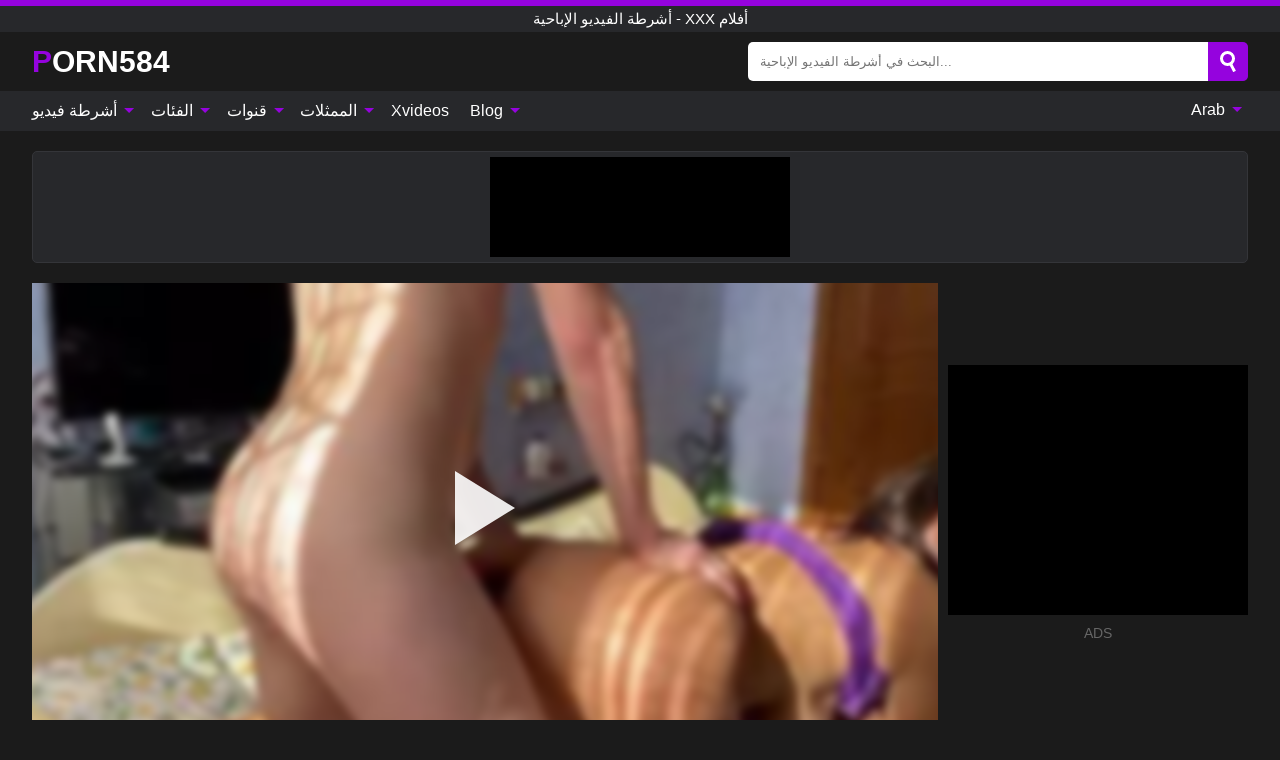

--- FILE ---
content_type: text/html; charset=UTF-8
request_url: https://porn584.com/ar/video/1886
body_size: 16099
content:
<!DOCTYPE html><html lang="ar" translate="no"><head><meta http-equiv="Content-Type" content="text/html; charset=utf-8"/><meta name="viewport" content="width=device-width, initial-scale=1"><title>أكلت موزة ألينا تومانوفا من المؤخرة بعد ممارسة الجنس الشرجي - PORN584.COM</title><meta name="description" content="شاهد فيديو اباحي مجاني: أكلت موزة ألينا تومانوفا من المؤخرة بعد ممارسة الجنس الشرجي أشرطة الفيديو الإباحية - XXX أفلام. على أنبوب الإباحية المفضل لديك XXX والجنس PORN584.COM!"><meta name="keywords" content="أكلت,موزة,ألينا,تومانوفا,من,المؤخرة,بعد,ممارسة,الجنس,الشرجي,أشرطة,الفيديو,الإباحية,أفلام"><meta name="robots" content="max-image-preview:large"><script type="application/ld+json">{"@context":"https://schema.org","@type":"VideoObject","name":"أكلت موزة ألينا تومانوفا من المؤخرة بعد ممارسة الجنس الشرجي","description":"شاهد فيديو اباحي مجاني: أكلت موزة ألينا تومانوفا من المؤخرة بعد ممارسة الجنس الشرجي أشرطة الفيديو الإباحية - XXX أفلام. على أنبوب الإباحية المفضل لديك XXX والجنس PORN584.COM!","contentUrl":"https://porn584.com/cdn/1886.m3u8","thumbnailUrl":["https://porn584.com/i/media/p/1886b.jpg","https://porn584.com/i/media/w/1886.webp","https://porn584.com/i/media/p/1886.jpg"],"uploadDate":"2023-01-03T07:00:19+03:00","duration":"P0DT0H7M9S","interactionCount":"7"}</script><meta property="og:title" content="أكلت موزة ألينا تومانوفا من المؤخرة بعد ممارسة الجنس الشرجي"><meta property="og:site_name" content="PORN584.COM"><meta property="og:url" content="https://porn584.com/ar/video/1886"><meta property="og:description" content="شاهد فيديو اباحي مجاني: أكلت موزة ألينا تومانوفا من المؤخرة بعد ممارسة الجنس الشرجي أشرطة الفيديو الإباحية - XXX أفلام. على أنبوب الإباحية المفضل لديك XXX والجنس PORN584.COM!"><meta property="og:type" content="video.other"><meta property="og:image" content="https://porn584.com/i/media/p/1886b.jpg"><meta property="og:video" content="https://porn584.com/cdn/1886.m3u8"><meta property="og:video:type" content="application/vnd.apple.mpegurl"><meta property="og:video" content="https://porn584.com/cdn/1886.mp4"><meta property="og:video:type" content="video/mp4"><meta name="twitter:card" content="summary_large_image"><meta name="twitter:site" content="PORN584.COM"><meta name="twitter:title" content="أكلت موزة ألينا تومانوفا من المؤخرة بعد ممارسة الجنس الشرجي"><meta name="twitter:description" content="شاهد فيديو اباحي مجاني: أكلت موزة ألينا تومانوفا من المؤخرة بعد ممارسة الجنس الشرجي أشرطة الفيديو الإباحية - XXX أفلام. على أنبوب الإباحية المفضل لديك XXX والجنس PORN584.COM!"><meta name="twitter:image" content="https://porn584.com/i/media/p/1886b.jpg"><meta name="twitter:player" content="https://porn584.com/cdn/1886.mp4"><link href="/i/images/cover.jpg" rel="image_src"><link rel="icon" type="image/jpg" href="/i/images/ico_logo.jpg"><link rel="shortcut icon" type="image/jpg" href="/i/images/ico.jpg"><link rel="apple-touch-icon" type="image/jpg" href="/i/images/ico_logo.jpg"><meta name="theme-color" content="#161616"><link rel="canonical" href="https://porn584.com/ar/video/1886"><meta name="rating" content="adult"><meta name="rating" content="RTA-5042-1996-1400-1577-RTA"><link rel="preconnect" href="//mc.yandex.ru"><link rel="preconnect" href="//pgnasmcdn.click"><link rel="alternate" href="https://porn584.com/video/1886" hreflang="x-default"><link rel="alternate" href="https://porn584.com/ar/video/1886" hreflang="ar"><link rel="alternate" href="https://porn584.com/bn/video/1886" hreflang="bn"><link rel="alternate" href="https://porn584.com/de/video/1886" hreflang="de"><link rel="alternate" href="https://porn584.com/video/1886" hreflang="en"><link rel="alternate" href="https://porn584.com/es/video/1886" hreflang="es"><link rel="alternate" href="https://porn584.com/fr/video/1886" hreflang="fr"><link rel="alternate" href="https://porn584.com/hi/video/1886" hreflang="hi"><link rel="alternate" href="https://porn584.com/id/video/1886" hreflang="id"><link rel="alternate" href="https://porn584.com/it/video/1886" hreflang="it"><link rel="alternate" href="https://porn584.com/ja/video/1886" hreflang="ja"><link rel="alternate" href="https://porn584.com/nl/video/1886" hreflang="nl"><link rel="alternate" href="https://porn584.com/pl/video/1886" hreflang="pl"><link rel="alternate" href="https://porn584.com/pt/video/1886" hreflang="pt"><link rel="alternate" href="https://porn584.com/ro/video/1886" hreflang="ro"><link rel="alternate" href="https://porn584.com/ru/video/1886" hreflang="ru"><link rel="alternate" href="https://porn584.com/tr/video/1886" hreflang="tr"><link rel="alternate" href="https://porn584.com/zh/video/1886" hreflang="zh"><style>html{font-family:-apple-system,BlinkMacSystemFont,Segoe UI,Roboto,Oxygen,Ubuntu,Cantarell,Fira Sans,Droid Sans,Helvetica Neue,sans-serif}body{background:#1b1b1b;min-width:320px;margin:auto;color:#fff}a{text-decoration:none;outline:none;color:#1b1b1b}input,textarea,select,option,button{outline:none;font-family:-apple-system,BlinkMacSystemFont,Segoe UI,Roboto,Oxygen,Ubuntu,Cantarell,Fira Sans,Droid Sans,Helvetica Neue,sans-serif}*{-webkit-box-sizing:border-box;-moz-box-sizing:border-box;box-sizing:border-box}::placeholder{opacity:1}.ico-bottom-arrow{width:0;height:0;border-left:5px solid transparent;border-right:5px solid transparent;border-bottom:5px solid #9503DE;display:inline-block;margin-bottom:3px;margin-left:3px;margin-right:-4px;transform:rotate(180deg)}.top{background:#27282b;text-align:center}.top:before{content:"";width:100%;height:6px;display:block;background:#9503DE}.top h1,.top b{font-weight:500;color:#fff;font-size:15px;text-transform:uppercase;margin:0;padding:4px 0;display:block}.fx{display:-webkit-box;display:-moz-box;display:-ms-flexbox;display:-webkit-flex;display:flex}.fx-c{-ms-flex-align:center;-webkit-align-items:center;-webkit-box-align:center;align-items:center}.fx-w{flex-wrap:wrap;justify-content:space-between}header{width:95%;max-width:1340px;margin:auto;padding:10px 0}header .icon-menu,header .icon-search,header .sort{display:none}header .logo b{display:block;font-size:30px;color:#fff;text-transform:uppercase}header .logo b:first-letter{color:#9503DE}header form{margin-left:auto;width:50%;max-width:500px;position:relative}header form .box{border-radius:5px;padding:0}header form input{background:#fff;border:0;color:#050505;padding:12px;width:100%;border-radius:5px;border-top-right-radius:0;border-bottom-right-radius:0;align-self:stretch}header form button{background:#9503DE;border:0;position:relative;cursor:pointer;outline:none;text-indent:-99999px;border-radius:5px;border-top-left-radius:0;border-bottom-left-radius:0;width:42px;align-self:stretch}header form button:before{content:"";position:absolute;top:9px;left:12px;width:9px;height:9px;background:transparent;border:3px solid #fff;border-radius:50%}header form button:after{content:"";width:9px;height:3px;background:#fff;position:absolute;transform:rotate(63deg);top:24px;left:20px}header form .resultDiv{display:none;position:absolute;top:50px;background:#fff;width:100%;max-height:350px;overflow:hidden;overflow-y:auto;z-index:114;left:0;padding:10px;transition:.4s;border-radius:5px;color:#050505}header form .resultDiv a{display:block;text-align:left;padding:5px;color:#050505;font-weight:600;text-decoration:none;font-size:14px}header form .resultDiv a:hover{text-decoration:underline}header form .resultDiv .title{display:block;background:#27282b;padding:10px;border-radius:5px;color:#fff}nav{background:#27282b;display:block;width:100%}nav ul{width:95%;max-width:1340px;display:block;margin:auto;padding:0;list-style:none;position:relative;z-index:113}nav ul li{display:inline-block}nav ul li .mask{display:none}nav ul a{color:#fff;padding:.65em .65em;text-decoration:none;display:inline-block}nav>ul>li:first-child>a{padding-left:0}@media screen and (min-width:840px){nav ul li:hover a{color:#9503DE}nav ul li>ul{display:none}nav ul li:hover>ul{display:block;position:absolute;width:100%;left:0;top:40px;background:#27282b;border:1px solid #343539;border-radius:5px;padding:4px}nav ul li:hover>ul a{padding:.3em .35em;margin:.35em;color:#fff}nav ul li>ul a:hover{color:#9503DE}nav ul .lang:hover>ul{width:400px;right:0;left:unset;display:flex;flex-wrap:wrap;justify-content:space-between}nav ul .lang:hover>ul a{padding:0;border:0;display:block;font-size:13px}}nav ul li>ul:not(.nl) li:last-child a{background:#9503DE;border-radius:5px;color:#fff}nav ul .lang{float:right;position:relative}nav ul .lang li{display:block;flex:1 1 25%}nav ul .lang:hover>ul a:last-child{background:transparent}nav ul .lang:hover>ul a:last-child:hover{color:#9503DE}.global-army{width:95%;max-width:1340px;margin:auto;margin-top:20px;border-radius:5px;background:#27282b;border:1px solid #343539;padding:5px;overflow:hidden}.global-army span{display:block;margin:auto;width:300px;min-width:max-content;height:100px;background:#000}.global-army iframe{border:0;width:300px;height:100px;overflow:hidden}.fbar{display:block;width:100%;margin-bottom:15px;text-align:center;background:#27282b;border-radius:5px;padding:7px 4px}.fbar a{display:inline-block;color:#fff;font-size:15px;font-weight:500;text-transform:uppercase}.fbar a:after{content:"\A0•\A0"}.fbar a:last-child:after{content:""}main{width:95%;max-width:1340px;margin:auto;margin-top:20px}main .sidebar{width:240px;min-width:240px;margin-right:20px;border-right:1px solid #3A3A3A;padding-right:20px}main .sidebar .close{display:none}main .sidebar ul{padding:0;margin:0;list-style:none;border-bottom:1px solid #3A3A3A;padding-bottom:10px;margin-bottom:10px}main .sidebar ul:last-child{border-bottom:0;margin-bottom:0}main .sidebar li span{display:block;color:#fff;font-size:15px;font-weight:500;margin-bottom:10px;text-transform:uppercase}main .sidebar li{display:block}main .sidebar li a{display:flex;align-items:center;color:#fff;font-size:14px;padding:4px 6px;border-radius:5px;margin-bottom:2px}main .sidebar li a b{font-weight:400}main .sidebar li a i:last-child{margin-left:auto;font-size:12px;color:#7C7C7C}main .sidebar li:not(.more):hover a{background:#27282b;color:#9503DE}main .sidebar li:not(.more):hover a i:last-child{color:#fff}main .sidebar .more a{display:block;background:#9503DEb5;color:#fff;text-align:center;margin-top:10px;border-radius:100px;font-weight:500}main .sidebar .more a:hover{background:#27282b}main .content{width:100%}main .head h1,main .head h2,main .head h3,main .head .sst{margin:0;color:#fff;font-size:22px;font-weight:500}main .head .title span{color:#ccc;margin-left:10px;font-size:15px;margin-right:10px;text-align:center}main .head .sort{margin-left:auto;position:relative;z-index:4;min-width:180px}main .head .sort span{color:#fff;background:#27282b;padding:7px 20px;border-radius:5px;font-weight:600;display:block;width:max-content;min-width:100%;cursor:pointer;text-align:center;border:1px solid #343539}main .head .sort ul{padding:0;margin:0;list-style:none;display:none}main .head .sort.active span{border-bottom-left-radius:0;border-bottom-right-radius:0}main .head .sort.active ul{display:block;position:absolute;top:33px;background:#27282b;width:100%;right:0;border-bottom-left-radius:5px;border-bottom-right-radius:5px;border:1px solid #343539;border-top:0}main .head .sort li{display:block}main .head .sort .disabled{display:none}main .head .sort li a{display:block;padding:5px;text-align:center;color:#fff;font-weight:600;font-size:15px}main .head .sort li a:hover{color:#9503DE}.trend{margin:20px 0}.trend .article{width:20%;margin-bottom:10px;display:inline-block;overflow:hidden;color:#FFF}.trend .article .box{width:95%;margin:auto;overflow:hidden}.trend .article a{display:block;width:100%}.trend .article figure{display:block;position:relative;margin:0;width:100%;height:200px;overflow:hidden;border-radius:5px;background:#27282b}.trend .article figure img{position:absolute;height:100%;min-width:100%;object-fit:cover;position:absolute;transform:translateX(-50%) translateY(-50%);left:50%;top:50%;font-size:0}.trend .article a div{margin-top:5px}.trend .article b{color:#fff;font-weight:500;font-size:15px}.trend .article i:last-child{color:#fff;margin-left:auto;font-weight:500;font-size:15px}.trend .article .ct{display:block;width:100%;height:110px;background:#27282b;position:relative;border-radius:5px;padding:10px}.trend .article .ct h2,.trend .article .ct b{position:absolute;left:50%;top:50%;transform:translateX(-50%) translateY(-50%);font-style:normal;font-size:16px;font-weight:400;letter-spacing:1px;text-align:center;margin:0;max-width:100%;text-overflow:ellipsis;overflow:hidden}.see-button{display:block;position:relative;margin:15px auto}.see-button:before{content:"";position:absolute;left:0;top:50%;transform:translateY(-50%);width:100%;height:2px;background:#3a3a3a;border-radius:10px}.see-button div{display:block;margin:auto;width:max-content;background:#1b1b1b;padding:0 17px;position:relative}.see-button a{display:block;border-radius:100px;padding:8px 17px;color:#fff;font-size:13px;text-transform:uppercase;font-weight:500;background:#9503DEb5}.see-button a:hover{background:#27282b;color:#fff}.videos{margin:20px 0}.videos:before,.videos:after{content:" ";display:table;width:100%}.videos article{width:20%;height:205px;display:inline-block;overflow:hidden;color:#FFF}.videos article.cat{height:auto}.videos article.cat a{display:block;width:100%}.videos article.cat img{width:100%;height:auto;border-radius:5px}.videos article .box{width:95%;margin:auto;overflow:hidden}.videos article .playthumb{display:block;width:100%;overflow:hidden;height:177px;position:relative}.videos article figure{display:block;position:relative;margin:0;width:100%;height:136px;overflow:hidden;border-radius:5px;background:#27282b}.videos article figure:after{content:"";position:absolute;z-index:2;width:100%;height:100%;left:0;top:0}.videos article figure img{position:absolute;height:100%;min-width:100%;object-fit:cover;transform:translateX(-50%) translateY(-50%);left:50%;top:50%;font-size:0}.videos article .box video{position:absolute;width:100%;min-width:100%;min-height:100%;top:50%;left:50%;transform:translateY(-50%) translateX(-50%);z-index:1;object-fit:cover}.videos article h2,.videos article h3{display:block;display:-webkit-box;padding:0;font-size:.85em;font-weight:500;color:#fff;margin-top:3px;height:36px;margin-bottom:0;line-height:1.2;-webkit-line-clamp:2;-webkit-box-orient:vertical;text-overflow:ellipsis;overflow:hidden}.videos article .hd:before{content:"HD";position:absolute;z-index:3;bottom:2px;left:2px;font-size:13px;font-style:normal;color:#fff;font-weight:600;background:#9503DE;padding:1px 4px;border-radius:3px;transition:all .2s;opacity:.8}.videos article:hover h3{color:#9503DE}.videos article:hover .hd:before{left:-40px}.videos article .end{display:block;overflow:hidden;height:21px}.videos article .end p{display:inline-block;vertical-align:middle;margin:0;text-align:right;color:#bababa;font-size:13px;height:1.8em;line-height:1.8em}.videos article .end a{color:#bababa;font-size:13px;text-decoration:underline;display:inline-block;height:1.8em;line-height:1.8em}.videos article .end p:after{content:'•';margin:0 4px}.videos article .end p:last-child:after{content:'';margin:0}.videos article .heart{position:relative;width:10px;height:10px;display:inline-block;margin-left:2px}.videos article .heart:before,.videos article .heart:after{position:absolute;content:"";left:5px;top:0;width:5px;height:10px;background:#bababa;border-radius:50px 50px 0 0;transform:rotate(-45deg);transform-origin:0 100%}.videos article .heart:after{left:0;transform:rotate(45deg);transform-origin:100% 100%}.nores{width:100%;display:block;background:#27282b;border:1px solid #343539;border-radius:5px;padding:10px;color:#fff;font-size:17px;font-weight:700;text-align:center;text-transform:uppercase;margin:20px auto}.pagination{display:block;width:100%;margin:20px 0;text-align:center}.pagination a,.pagination div,.pagination span{display:inline-block;background:#9503DEb5;border-radius:5px;padding:10px 15px;color:#fff;font-size:15px;font-weight:600;text-transform:uppercase;margin:0 10px}.pagination div{cursor:pointer}.pagination span{background:#27282b}.pagination a:hover,.pagination div:hover{background:#27282b}.footerDesc{display:block;width:100%;background:#27282b;margin:20px 0;padding:20px;text-align:center;color:#fff;border-radius:5px;font-size:15px}.footerDesc h4{font-size:16px;color:#fff}.moban{display:none}.player{width:100%;min-height:150px}.player .left{width:calc(100% - 310px);height:450px;position:relative;overflow:hidden;cursor:pointer;z-index:112}.player .left #poster{position:absolute;min-width:110%;min-height:110%;object-fit:cover;transform:translateX(-50%) translateY(-50%);left:50%;top:50%;font-size:0;filter:blur(4px)}.player .left video{position:absolute;left:0;top:0;width:100%;height:100%;background:#000}.player .left #play{display:none;border:0;background:transparent;box-sizing:border-box;width:0;height:74px;border-color:transparent transparent transparent #fff;transition:100ms all ease;border-style:solid;border-width:37px 0 37px 60px;position:absolute;left:50%;top:50%;transform:translateY(-50%) translateX(-50%);opacity:.9}.player .left:hover #play{opacity:.7}.loader{position:absolute;left:0;top:0;background:rgba(0,0,0,.4);width:100%;height:100%}.spin{position:absolute;left:50%;top:50%;transform:translateY(-50%) translateX(-50%)}.spin>div{background-color:#fff;width:15px;height:15px;border-radius:100%;margin:2px;-webkit-animation-fill-mode:both;animation-fill-mode:both;display:inline-block;-webkit-animation:ball-beat .7s 0s infinite linear;animation:ball-beat .7s 0s infinite linear}.spin>div:nth-child(2n-1){-webkit-animation-delay:-.35s!important;animation-delay:-.35s!important}main.dmca .vtitle,main.dmca .infos,main.dmca .moreinfo,main.dmca .buttons{display:none!important}.player .left iframe{display:block;border:0;width:100%;height:440px}.player .left .tvd{display:block;width:100%;text-align:center;top:50%;position:absolute;transform:translateY(-50%)}.player .right{width:300px;margin-left:auto}.player .right span{display:block;width:300px;height:250px;background:#000}.player .right .content{width:100%}.player .right .content b{width:290px;height:250px;display:block;background:#27282b;text-align:center;line-height:250px}.player .right iframe{border:0;width:300px;overflow:hidden}.player .right .content:after{content:"ADS";display:block;text-align:center;margin:10px 0;font-size:14px;color:#666}.vtitle{text-align:center;background:#27282b;margin:0;padding:10px;font-size:18px;font-weight:600}.vtitle.hd:before{content:"HD";background:#9503DE;padding:1px 6px;margin-right:5px;color:#FFF;position:relative;top:-1px;border-radius:4px;font-size:12px;transform:skew(-10deg);display:inline-block}.buttons{margin-bottom:10px;padding:10px;border:2px solid #27282b;border-radius:5px;border-top:0;border-top-left-radius:0;border-top-right-radius:0}.buttons .report{margin-left:auto;cursor:pointer;font-size:16px;padding:.5rem .75rem;border-radius:.25em;background:#27282b;color:#bababa}.buttons .report i{font-style:normal;width:19px;height:19px;display:block;border:1px solid #bababa;border-radius:50%;text-align:center;font-size:11px;line-height:1.5}.buttons .dwd{cursor:pointer;font-size:16px;padding:.5rem .75rem;border-radius:.25em;background:#27282b;color:#fff;font-weight:500;margin-right:10px}.buttons .loves{cursor:pointer;font-size:16px;padding:.5rem .75rem;border-radius:.25em;background:#27282b;color:#fff}.buttons .loves:hover,.buttons .report:hover,.buttons .dwd:hover{background:#111}.buttons .loves .heart{position:relative;width:12px;height:12px;display:inline-block;margin-left:6px}.buttons .loves .heart:before,.buttons .loves .heart:after{position:absolute;content:"";left:6px;top:0;width:6px;height:12px;background:#9503DE;border-radius:50px 50px 0 0;transform:rotate(-45deg);transform-origin:0 100%}.buttons .loves .heart:after{left:0;transform:rotate(45deg);transform-origin:100% 100%}.buttons .loves.loved{background:#9503DE}.buttons .loves.loved .heart:before,.buttons .loves.loved .heart:after{background:#fff}.popular{display:block;width:100%;margin:0;list-style:none;padding:0}.popular .label{background:#9503DE;padding:10px 15px;margin-left:0!important}.popular li{display:inline-block;background:#27282b;border-radius:5px;font-size:15px;font-weight:600;text-transform:uppercase;margin-left:5px;margin-right:5px;margin-bottom:10px}.popular li:hover{background:#9503DE}.popular li:last-child{margin-right:0}.popular li span{display:inline-block;background:#9503DE;line-height:1;padding:2px 5px;border-radius:3px;margin-left:5px}.popular li:hover span{background:#27282b}.popular a{color:#fff;padding:10px 15px;display:block}.moreinfo{margin-top:0;margin-bottom:10px}.moreinfo b{margin-right:10px;display:inline-block}.moreinfo span{display:inline-block}.box-modal{display:none}.box-modal .shd{position:fixed;left:0;top:0;width:100%;height:100%;background:rgba(0,0,0,.5);z-index:999}.box-modal .content{position:fixed;left:50%;top:50%;transform:translateY(-50%) translateX(-50%);padding:20px;background:#27282b;border-radius:10px;width:95%;max-width:400px;z-index:1000}.box-modal .head{margin-bottom:20px}.box-modal .head .title{width:100%}.box-modal .head .close{margin-left:auto;font-size:30px;cursor:pointer}.box-modal label{display:block;margin-bottom:2px;color:#999;font-size:.85em;cursor:pointer}.box-modal label input{display:inline-block;vertical-align:middle}.box-modal label.title{font-size:17px;margin:10px 0}.box-modal textarea{width:100%;display:block;border:0}.box-modal button{width:100%;display:block;border:0;margin-top:10px;background:#9503DE;padding:10px 15px;border-radius:5px;font-size:15px;font-weight:600;text-transform:uppercase;color:#FFF;cursor:pointer}.box-modal a{color:#FFF;text-decoration:underline}@media screen and (max-width:840px){.player{display:block!important}.player .left{width:100%}.player .right{margin:auto;margin-top:10px}.vtitle{font-size:16px}.popular .label,.popular a{padding:7px 12px}}@media screen and (max-width:450px){.player .left{height:250px}}@-webkit-keyframes ball-beat{50%{opacity:.2;-webkit-transform:scale(0.75);transform:scale(0.75)}100%{opacity:1;-webkit-transform:scale(1);transform:scale(1)}}@keyframes ball-beat{50%{opacity:.2;-webkit-transform:scale(0.75);transform:scale(0.75)}100%{opacity:1;-webkit-transform:scale(1);transform:scale(1)}}.lkx{display:block;width:95%;max-width:1340px;margin:auto;margin-top:20px;text-transform:capitalize;-webkit-column-count:5;-moz-column-count:5;column-count:5}.lkx a{color:#fff;font-size:14px;display:inline-block;width:100%;white-space:nowrap;text-overflow:ellipsis;overflow:hidden}.lkx a:hover{color:#9503DE}@media screen and (max-width:880px){.lkx{-webkit-column-count:4;-moz-column-count:4;column-count:4}.lkx a{padding:10px 0}}@media screen and (max-width:680px){.lkx{-webkit-column-count:3;-moz-column-count:3;column-count:3}}@media screen and (max-width:480px){.lkx{-webkit-column-count:2;-moz-column-count:2;column-count:2}}footer{display:block;margin-top:30px;background:#27282b}footer .box{width:95%;max-width:1340px;display:block;margin:auto;padding:20px 0;text-align:center}footer a{color:#fff;font-size:15px;font-weight:700;margin:0 10px}footer .logo{display:block;margin:auto;margin-bottom:20px;width:max-content;max-width:100%}footer .logo b{display:block;font-size:30px;text-transform:uppercase;color:#9503DE}footer p{padding:10px 0;text-align:center;display:block;font-size:12px;margin:auto;color:#ccc}@media screen and (max-width:1300px){main .sidebar{width:210px;min-width:210px;margin-right:10px;padding-right:10px}}@media screen and (max-width:1230px){header .sort{display:block;padding:19px 18px;background:#9503DE;border-radius:4px;margin-left:10px;cursor:pointer}main .sidebar{display:none;position:fixed;top:0;z-index:999;background:#1b1b1b;left:0;width:100%;height:100%;padding:20px;overflow-y:auto}main .sidebar .close{display:block;position:absolute;right:10px;top:10px}main .sidebar .close i{transform:scale(1.5)}}@media screen and (max-width:1070px){.videos article{width:25%}.trend .article{width:25%}}@media screen and (max-width:840px){.top h1,.top b{font-size:13px}header .sort{padding:14px 11px;margin-left:2px}header{position:-webkit-sticky;position:-moz-sticky;position:-ms-sticky;position:-o-sticky;position:sticky;top:0;z-index:999;background:#1b1b1b}header .icon-menu{display:inline-block;height:40px;width:40px;min-width:40px;border-radius:5px;position:relative;padding:7px;cursor:pointer}.bar1,.bar2,.bar3{width:100%;height:3px;background-color:#FFF;margin:5px 0;display:block;border-radius:10px}.bar1{margin-top:3px}.change .bar1{-webkit-transform:rotate(-45deg) translate(-6px,7px);transform:rotate(-45deg) translate(-6px,7px);background-color:#fff}.change .bar2{opacity:0}.change .bar3{-webkit-transform:rotate(45deg) translate(-4px,-6px);transform:rotate(45deg) translate(-4px,-6px);background-color:#fff}header .logo{margin:auto}header form{display:none;position:absolute;left:0;top:60px;width:100%;max-width:100%;background:#1b1b1b;padding-bottom:10px}header .icon-search{display:block;border:0;position:relative;cursor:pointer;outline:none;text-indent:-99999px;width:40px;height:40px}header .icon-search:before{content:"";position:absolute;top:9px;left:12px;width:9px;height:9px;background:transparent;border:3px solid #fff;border-radius:50%}header .icon-search:after{content:"";width:9px;height:3px;background:#fff;position:absolute;transform:rotate(63deg);top:24px;left:20px}header .icon-search.change:before{border:3px solid #9503DE}header .icon-search.change:after{background:#9503DE}nav{display:none;position:sticky;top:60px;z-index:999}nav ul{position:absolute;left:0;right:0;width:100%;margin:auto;height:calc(100% - 40px);overflow-x:hidden;overflow-y:auto}nav ul>li{display:block;position:relative}nav ul>li a{display:block;padding:10px!important;border-bottom:1px solid #454545;font-size:15px;font-weight:500}nav ul>li .mask{display:block;position:absolute;left:0;top:0;width:100%;height:40px;z-index:1;cursor:pointer}nav ul li>ul{display:none;position:unset;width:100%;background:#1b1b1b}nav ul>li>ul>li{display:block}nav ul>li>ul>li a{padding:.3em 1em!important;margin:.15em;color:#fff;font-size:14px}nav ul li>ul:not(.nl) li:nth-last-child(2) a{border-bottom:0}nav ul li>ul:not(.nl) li:last-child a{margin:0!important;border-radius:0}nav ul .lang{float:unset}nav ul .lang li a{border:0;text-align:left;border-bottom:1px solid #454545}nav ul .lang li:last-child a{border:0;background:transparent;border-bottom:1px solid #454545}nav ul .lang:hover>ul{width:100%}nav ul .lang:hover>ul a{border-bottom:1px solid #454545}main .head .sort{flex-grow:1;min-width:100%;margin-top:10px}main .head .title h1,main .head .title h2,main .head .title h3{font-size:17px}main .head .title span{font-size:12px}main .head .sort span{width:100%;text-align:left;font-size:14px}main .head .sort.active ul{top:30px}main .head .sort li a{text-align:left;padding:5px 20px;font-size:14px}.videos article{width:33.333%}.trend .article{width:33.333%}}@media screen and (max-width:600px){.videos article{width:50%}.videos article .box{width:calc(100% - 2px);margin-right:2px}.videos article:nth-of-type(2n+2) .box{margin-right:0;margin-left:2px}.videos article .end a{min-width:48px;height:48px}.trend .article{width:50%}.trend .article .box{width:calc(100% - 2px);margin-right:2px}.trend .article:nth-of-type(2n+2) .box{margin-right:0;margin-left:2px}.trend .article figure{height:170px}.content .trend .article figure{height:170px}footer a{display:block;margin:5px;padding:6px 0}}@media screen and (max-width:650px){header .logo b{font-size:20px}}.blog-posts{display:grid;grid-template-columns:1fr;gap:15px;margin:20px 0}@media (min-width:480px){.blog-posts.f3{grid-template-columns:repeat(2,1fr)}}@media (min-width:768px){.blog-posts{grid-template-columns:repeat(2,1fr)}.blog-posts.f3{grid-template-columns:repeat(3,1fr)}}.blog-posts .box{position:relative;z-index:3}.blog-posts article figure{margin:0}.blog-posts article .image{display:block;height:250px;object-fit:cover;transition:transform .3s ease;position:relative;overflow:hidden;border-radius:10px;background-color:#27282b}.blog-posts article img{position:absolute;top:50%;left:0;transform:translateY(-50%);width:100%;min-height:100%;object-fit:cover;filter:blur(5px);z-index:1;font-size:0}.blog-posts article h3{font-size:1rem;margin-top:10px;margin-bottom:15px;font-weight:500;color:#fff}.blog-posts article a:hover h3{text-decoration:underline}.blog-posts .box p{font-size:.8rem;line-height:1.5;color:#c8c8c8}.go_top{display:none;position:fixed;right:10px;bottom:10px;z-index:2;cursor:pointer;transition:color .3s linear;background:#9503DE;border-radius:5px;padding:10px 15px;color:#fff;font-size:15px;font-weight:600;text-transform:uppercase}.go_top:before{content:"";border:solid #fff;border-width:0 3px 3px 0;display:inline-block;padding:5px;margin-bottom:-3px;transform:rotate(-135deg);-webkit-transform:rotate(-135deg)}.go_top:hover{background:#27282b}.mtd{margin-top:20px}.icon-options{box-sizing:border-box;position:relative;display:block;transform:scale(var(--ggs,1));width:10px;height:2px;box-shadow:-3px 4px 0 0,3px -4px 0 0}.icon-options::after,.icon-options::before{content:"";display:block;box-sizing:border-box;position:absolute;width:8px;height:8px;border:2px solid;border-radius:100%}.icon-options::before{top:-7px;left:-4px}.icon-options::after{bottom:-7px;right:-4px}.icon-close{box-sizing:border-box;position:relative;display:block;transform:scale(var(--ggs,1));width:22px;height:22px;border:2px solid transparent;border-radius:40px}.icon-close::after,.icon-close::before{content:"";display:block;box-sizing:border-box;position:absolute;width:16px;height:2px;background:currentColor;transform:rotate(45deg);border-radius:5px;top:8px;left:1px}.icon-close::after{transform:rotate(-45deg)}.att:before{content:attr(data-text);font-style:normal}@keyframes fadeIn{0%{opacity:0}100%{opacity:1}}@-moz-keyframes fadeIn{0%{opacity:0}100%{opacity:1}}@-webkit-keyframes fadeIn{0%{opacity:0}100%{opacity:1}}@-o-keyframes fadeIn{0%{opacity:0}100%{opacity:1}}@-ms-keyframes fadeIn{0%{opacity:0}100%{opacity:1}}#ohsnap{position:fixed;bottom:5px;right:5px;margin-left:5px;z-index:999999}#ohsnap .alert{margin-top:5px;padding:9px 15px;float:right;clear:right;text-align:center;font-weight:500;font-size:14px;color:#fff}#ohsnap .red{background:linear-gradient(#ED3232,#C52525);border-bottom:2px solid #8c1818}#ohsnap .green{background:linear-gradient(#45b649,#017205);border-bottom:2px solid #003e02}#ohsnap .iheart{width:16px;height:16px;margin-left:6px;float:right}</style></head><body><div class="top"><b>أشرطة الفيديو الإباحية - XXX أفلام</b></div><header class="fx fx-c"><div class="icon-menu"><i class="bar1"></i><i class="bar2"></i><i class="bar3"></i></div><a href="https://porn584.com/ar" class="logo" title="أشرطة الفيديو الإباحية - XXX أفلام"><b>Porn584</b></a><form data-action="https://porn584.com/ar/mishka/common/search" method="POST"><div class="box fx fx-c"><input type="text" id="s" name="s" placeholder="البحث في أشرطة الفيديو الإباحية..." autocomplete="off"><button type="submit" data-trigger="submit[search]">Search</button></div><div class="resultDiv"></div></form><i class="icon-search"></i></header><nav><ul><li><i class="mask"></i><a href="https://porn584.com/ar" title="أشرطة فيديو">أشرطة فيديو <i class="ico-bottom-arrow"></i></a><ul class="nl"><li><a href="https://porn584.com/ar/hd" title="HD اباحي">HD اباحي</a></li><li><a href="https://porn584.com/ar" title="أحدث مقاطع الفيديو">أحدث مقاطع الفيديو</a></li><li><a href="https://porn584.com/ar?o=popular" title="فيديوهات مشهورة" rel="nofollow">فيديوهات مشهورة</a></li><li><a href="https://porn584.com/ar?o=loves" title="أعلى التقييمات" rel="nofollow">أعلى التقييمات</a></li><li><a href="https://porn584.com/ar?o=views" title="الأكثر مشاهدة" rel="nofollow">الأكثر مشاهدة</a></li><li><a href="https://porn584.com/ar?o=duration" title="اطول مقاطع الفيديو" rel="nofollow">اطول مقاطع الفيديو</a></li></ul></li><li><i class="mask"></i><a href="https://porn584.com/ar/categories" title="الفئات">الفئات <i class="ico-bottom-arrow"></i></a><ul><li><a href="https://porn584.com/ar/videos/teen" title="Teen">Teen</a></li><li><a href="https://porn584.com/ar/videos/amateur" title="Amateur">Amateur</a></li><li><a href="https://porn584.com/ar/videos/milf" title="MILF">MILF</a></li><li><a href="https://porn584.com/ar/videos/cumshot" title="Cumshot">Cumshot</a></li><li><a href="https://porn584.com/ar/videos/pornhub" title="PornHub">PornHub</a></li><li><a href="https://porn584.com/ar/videos/blowjob" title="Blowjob">Blowjob</a></li><li><a href="https://porn584.com/ar/videos/blonde" title="Blonde">Blonde</a></li><li><a href="https://porn584.com/ar/videos/hardcore" title="Hardcore">Hardcore</a></li><li><a href="https://porn584.com/ar/videos/xhamster" title="Xhamster">Xhamster</a></li><li><a href="https://porn584.com/ar/categories" title="جميع الفئات">جميع الفئات +</a></li></ul></li><li><i class="mask"></i><a href="https://porn584.com/ar/channels" title="قنوات">قنوات <i class="ico-bottom-arrow"></i></a><ul><li><a href="https://porn584.com/ar/channel/got-mum" title="Got Mum">Got Mum</a></li><li><a href="https://porn584.com/ar/channel/bratty-sis" title="Bratty Sis">Bratty Sis</a></li><li><a href="https://porn584.com/ar/channel/mmm-100" title="Mmm 100">Mmm 100</a></li><li><a href="https://porn584.com/ar/channel/luke-hardy" title="Luke Hardy">Luke Hardy</a></li><li><a href="https://porn584.com/ar/channel/naughty-office" title="Naughty Office">Naughty Office</a></li><li><a href="https://porn584.com/ar/channel/pascals-subsluts" title="Pascals Subsluts">Pascals Subsluts</a></li><li><a href="https://porn584.com/ar/channel/parody-bros" title="Parody Bros">Parody Bros</a></li><li><a href="https://porn584.com/ar/channel/fucked-up-gfs" title="Fucked Up Gfs">Fucked Up Gfs</a></li><li><a href="https://porn584.com/ar/channel/kemaco" title="KEMACO">KEMACO</a></li><li><a href="https://porn584.com/ar/channels" title="كل القنوات">كل القنوات +</a></li></ul></li><li><i class="mask"></i><a href="https://porn584.com/ar/pornstars" title="الممثلات">الممثلات <i class="ico-bottom-arrow"></i></a><ul><li><a href="https://porn584.com/ar/pornstar/charity-crawford" title="Charity Crawford">Charity Crawford</a></li><li><a href="https://porn584.com/ar/pornstar/brandi-love" title="Brandi Love">Brandi Love</a></li><li><a href="https://porn584.com/ar/pornstar/skylar-snow" title="Skylar Snow">Skylar Snow</a></li><li><a href="https://porn584.com/ar/pornstar/alexia-anders" title="Alexia Anders">Alexia Anders</a></li><li><a href="https://porn584.com/ar/pornstar/owen-gray" title="Owen Gray">Owen Gray</a></li><li><a href="https://porn584.com/ar/pornstar/zoey-laine" title="Zoey Laine">Zoey Laine</a></li><li><a href="https://porn584.com/ar/pornstar/ebony-mystique" title="Ebony Mystique">Ebony Mystique</a></li><li><a href="https://porn584.com/ar/pornstar/dante-colle" title="Dante Colle">Dante Colle</a></li><li><a href="https://porn584.com/ar/pornstar/ella-nova" title="Ella Nova">Ella Nova</a></li><li><a href="https://porn584.com/ar/pornstars" title="جميع الممثلات">جميع الممثلات +</a></li></ul></li><li><a href="https://xvideos123.org" target="_blank" title="Xvideos">Xvideos</a></li><li><i class="mask"></i><a href="https://porn584.com/ar/blog" title="Blog">Blog <i class="ico-bottom-arrow"></i></a><ul><li><a href="https://porn584.com/ar/blog" title="More posts">More posts +</a></li></ul></li><li class="lang"><i class="mask"></i><a href="#" title="">Arab <i class="ico-bottom-arrow"></i></a><ul><li><a href="https://porn584.com/bn/video/1886" rel="alternate" hreflang="bn" title="বাংলা">বাংলা</a></li><li><a href="https://porn584.com/de/video/1886" rel="alternate" hreflang="de" title="Deutsch">Deutsch</a></li><li><a href="https://porn584.com/video/1886" rel="alternate" hreflang="en" title="English">English</a></li><li><a href="https://porn584.com/es/video/1886" rel="alternate" hreflang="es" title="Español">Español</a></li><li><a href="https://porn584.com/fr/video/1886" rel="alternate" hreflang="fr" title="Français">Français</a></li><li><a href="https://porn584.com/hi/video/1886" rel="alternate" hreflang="hi" title="हिंदी">हिंदी</a></li><li><a href="https://porn584.com/id/video/1886" rel="alternate" hreflang="id" title="Indonesian">Indonesian</a></li><li><a href="https://porn584.com/it/video/1886" rel="alternate" hreflang="it" title="Italiano">Italiano</a></li><li><a href="https://porn584.com/ja/video/1886" rel="alternate" hreflang="ja" title="日本語">日本語</a></li><li><a href="https://porn584.com/nl/video/1886" rel="alternate" hreflang="nl" title="Nederlands">Nederlands</a></li><li><a href="https://porn584.com/pl/video/1886" rel="alternate" hreflang="pl" title="Polski">Polski</a></li><li><a href="https://porn584.com/pt/video/1886" rel="alternate" hreflang="pt" title="Português">Português</a></li><li><a href="https://porn584.com/ro/video/1886" rel="alternate" hreflang="ro" title="Română">Română</a></li><li><a href="https://porn584.com/ru/video/1886" rel="alternate" hreflang="ru" title="русский">русский</a></li><li><a href="https://porn584.com/tr/video/1886" rel="alternate" hreflang="tr" title="Türkler">Türkler</a></li><li><a href="https://porn584.com/zh/video/1886" rel="alternate" hreflang="zh" title="中国人">中国人</a></li></ul></li></ul></nav><div class="global-army"><span></span></div><main><div class="player fx"><div class="left"><video id="videoplayer" preload="none" onclick="videoplayer()" playsinline="" autoplay></video><img src="/i/media/w/1886.webp" alt="أكلت موزة ألينا تومانوفا من المؤخرة بعد ممارسة الجنس الشرجي" id="poster" onclick="videoplayer()" fetchpriority="high" width="240" height="135"><div id="play" onclick="videoplayer()"></div><div class="loader"><div class="spin"><div></div><div></div><div></div></div></div><script>function videoplayer(){var vid="https://porn584.com/cdn/1886.m3u8";var player=document.getElementById("videoplayer");player.src=vid;player.removeAttribute("onclick");if(Hls.isSupported()){var hls=new Hls();hls.loadSource(vid);hls.attachMedia(player);hls.startLoad((startPosition=-1));hls.on(Hls.Events.MANIFEST_PARSED,function(){player.play()})}player.setAttribute("controls","controls");document.getElementById("play").style.display="none";document.getElementById("poster").style.display="none"}</script></div><div class="right fx fx-c"><div class="content"><span></span></div></div></div><h1 class="vtitle hd">أكلت موزة ألينا تومانوفا من المؤخرة بعد ممارسة الجنس الشرجي</h1><div class="buttons fx"><span class="loves " data-id="1886"><b>0</b><i class="heart"></i></span><span class="report"><i>!</i></span></div><ul class="popular"><li class="label">الفئات</li><li><a href="https://porn584.com/ar/videos/anal-sex" title="Anal Sex">Anal Sex</a></li><li><a href="https://porn584.com/ar/videos/cumshot" title="Cumshot">Cumshot</a></li><li><a href="https://porn584.com/ar/videos/hardcore" title="Hardcore">Hardcore</a></li><li><a href="https://porn584.com/ar/videos/mature" title="Mature">Mature</a></li><li><a href="https://porn584.com/ar/videos/milf" title="MILF">MILF</a></li><li><a href="https://porn584.com/ar/videos/xnxx" title="XNXX">XNXX</a></li></ul><p class="moreinfo"><b>المشاهدات:</b><span>7</span></p><p class="moreinfo"><b>مدة:</b><span>7 min</span></p><p class="moreinfo"><b>Added:</b><span>2 years ago</span></p><div class="footerDesc">تشاهد فيديو أكلت موزة ألينا تومانوفا من المؤخرة بعد ممارسة الجنس الشرجي الإباحية مجانًا على أنبوب الإباحية المفضل لديك PORN584. لقد حصد هذا الفيديو 7 مشاهدة وحظي بتقدير 0 شخصًا. الفيديو الإباحي مدته 7 min دقيقة وتمت إضافة 2 years ago. إنه ينتمي إلى الفئات التالية: Anal Sex, Cumshot, Hardcore, Mature, MILF, XNXX.</div><div class="head mtd"><div class="title"><div class="sst">توصيات</div></div></div><div class="videos"><article><div class="box"><a href="https://porn584.com/ar/video/4786" title="كاترينا فانكس، السكرتيرة المثيرة تحصل على مؤخرتها الضيقة مارس الجنس من الصعب - الاباحية الشرج الهواة" class="playthumb"><figure id="4786" class="hd"><img src="/i/media/w/4786.webp" alt="تشغيل كاترينا فانكس، السكرتيرة المثيرة تحصل على مؤخرتها الضيقة مارس الجنس من الصعب - الاباحية الشرج الهواة" width="240" height="135" loading="lazy"></figure><h3>كاترينا فانكس، السكرتيرة المثيرة تحصل على مؤخرتها الضيقة مارس الجنس من الصعب - الاباحية الشرج الهواة</h3></a><div class="end flex flex-center"><p><a href="https://porn584.com/ar/pornstar/katrinavanx" title="Katrinavanx">Katrinavanx</a></p><p><i class="att" data-text="8 min"></i></p><p><i class="att" data-text="0"></i> <i class="heart"></i></p></div></div></article><article><div class="box"><a href="https://porn584.com/ar/video/7308" title="شغف أختي الشرجي: مفاجأة الديك الكبير" class="playthumb"><figure id="7308" class="hd"><img src="/i/media/w/7308.webp" alt="تشغيل شغف أختي الشرجي: مفاجأة الديك الكبير" width="240" height="135" loading="lazy"></figure><h3>شغف أختي الشرجي: مفاجأة الديك الكبير</h3></a><div class="end flex flex-center"><p><i class="att" data-text="14 min"></i></p><p><i class="att" data-text="0"></i> <i class="heart"></i></p></div></div></article><article><div class="box"><a href="https://porn584.com/ar/video/7305" title="منتديات الطبيب الجنس الشرجي الخام مع المريض الشاب" class="playthumb"><figure id="7305" class="hd"><img src="/i/media/w/7305.webp" alt="تشغيل منتديات الطبيب الجنس الشرجي الخام مع المريض الشاب" width="240" height="135" loading="lazy"></figure><h3>منتديات الطبيب الجنس الشرجي الخام مع المريض الشاب</h3></a><div class="end flex flex-center"><p><i class="att" data-text="16 min"></i></p><p><i class="att" data-text="0"></i> <i class="heart"></i></p></div></div></article><article><div class="box"><a href="https://porn584.com/ar/video/7294" title="جبهة تحرير مورو الإسلامية الإيطالية جماع الدبر الشرجي مكثفة للعقل تهب النشوة الجنسية" class="playthumb"><figure id="7294" class="hd"><img src="/i/media/w/7294.webp" alt="تشغيل جبهة تحرير مورو الإسلامية الإيطالية جماع الدبر الشرجي مكثفة للعقل تهب النشوة الجنسية" width="240" height="135" loading="lazy"></figure><h3>جبهة تحرير مورو الإسلامية الإيطالية جماع الدبر الشرجي مكثفة للعقل تهب النشوة الجنسية</h3></a><div class="end flex flex-center"><p><a href="https://porn584.com/ar/pornstar/rayman42" title="Rayman42">Rayman42</a></p><p><i class="att" data-text="10 min"></i></p><p><i class="att" data-text="0"></i> <i class="heart"></i></p></div></div></article><article><div class="box"><a href="https://porn584.com/ar/video/7291" title="حلم المراهق فرانسيس بيل يأخذ ديك توماس ستون الكبير في رحلة شرجية برية" class="playthumb"><figure id="7291" class="hd"><img src="/i/media/w/7291.webp" alt="تشغيل حلم المراهق فرانسيس بيل يأخذ ديك توماس ستون الكبير في رحلة شرجية برية" width="240" height="135" loading="lazy"></figure><h3>حلم المراهق فرانسيس بيل يأخذ ديك توماس ستون الكبير في رحلة شرجية برية</h3></a><div class="end flex flex-center"><p><a href="https://porn584.com/ar/pornstar/thomas-stone" title="Thomas Stone">Thomas Stone</a></p><p><i class="att" data-text="5 min"></i></p><p><i class="att" data-text="0"></i> <i class="heart"></i></p></div></div></article><article><div class="box"><a href="https://porn584.com/ar/video/7209" title="يثير الهواة الروسي مع الثدي الكبيرة قبل الشرج والكريم" class="playthumb"><figure id="7209" class="hd"><img src="/i/media/w/7209.webp" alt="تشغيل يثير الهواة الروسي مع الثدي الكبيرة قبل الشرج والكريم" width="240" height="135" loading="lazy"></figure><h3>يثير الهواة الروسي مع الثدي الكبيرة قبل الشرج والكريم</h3></a><div class="end flex flex-center"><p><i class="att" data-text="7 min"></i></p><p><i class="att" data-text="0"></i> <i class="heart"></i></p></div></div></article><article><div class="box"><a href="https://porn584.com/ar/video/7198" title="Fanny Prado و Byanca Mell يحصلون على الأريكة مع العديد من اللاعبين في الفيديو الكامل المصنوع من X" class="playthumb"><figure id="7198" class="hd"><img src="/i/media/w/7198.webp" alt="تشغيل Fanny Prado و Byanca Mell يحصلون على الأريكة مع العديد من اللاعبين في الفيديو الكامل المصنوع من X" width="240" height="135" loading="lazy"></figure><h3>Fanny Prado و Byanca Mell يحصلون على الأريكة مع العديد من اللاعبين في الفيديو الكامل المصنوع من X</h3></a><div class="end flex flex-center"><p><a href="https://porn584.com/ar/pornstar/myke-brazil" title="Myke Brazil">Myke Brazil</a></p><p><i class="att" data-text="9 min"></i></p><p><i class="att" data-text="0"></i> <i class="heart"></i></p></div></div></article><article><div class="box"><a href="https://porn584.com/ar/video/7195" title="المسعفات الشقراء MILF ينقذ المريض بجلسة شرجية مكثفة" class="playthumb"><figure id="7195" class="hd"><img src="/i/media/w/7195.webp" alt="تشغيل المسعفات الشقراء MILF ينقذ المريض بجلسة شرجية مكثفة" width="240" height="135" loading="lazy"></figure><h3>المسعفات الشقراء MILF ينقذ المريض بجلسة شرجية مكثفة</h3></a><div class="end flex flex-center"><p><a href="https://porn584.com/ar/pornstar/american-orgasm" title="American Orgasm">American Orgasm</a></p><p><i class="att" data-text="5 min"></i></p><p><i class="att" data-text="0"></i> <i class="heart"></i></p></div></div></article><article><div class="box"><a href="https://porn584.com/ar/video/7171" title="ركوب الخمال الآسيوي المتعرج ويحصل على مارس الجنس في سرج الشرج الجنس" class="playthumb"><figure id="7171" class="hd"><img src="/i/media/w/7171.webp" alt="تشغيل ركوب الخمال الآسيوي المتعرج ويحصل على مارس الجنس في سرج الشرج الجنس" width="240" height="135" loading="lazy"></figure><h3>ركوب الخمال الآسيوي المتعرج ويحصل على مارس الجنس في سرج الشرج الجنس</h3></a><div class="end flex flex-center"><p><i class="att" data-text="6 min"></i></p><p><i class="att" data-text="0"></i> <i class="heart"></i></p></div></div></article><article><div class="box"><a href="https://porn584.com/ar/video/7139" title="تخلي عن مؤخرتي لمكان للبقاء: الجنس الشرجي في الأرجنتين" class="playthumb"><figure id="7139" class="hd"><img src="/i/media/w/7139.webp" alt="تشغيل تخلي عن مؤخرتي لمكان للبقاء: الجنس الشرجي في الأرجنتين" width="240" height="135" loading="lazy"></figure><h3>تخلي عن مؤخرتي لمكان للبقاء: الجنس الشرجي في الأرجنتين</h3></a><div class="end flex flex-center"><p><i class="att" data-text="6 min"></i></p><p><i class="att" data-text="0"></i> <i class="heart"></i></p></div></div></article><article><div class="box"><a href="https://porn584.com/ar/video/7095" title="مواجهة غرفة الفندق المشبعة بالبخار: أول مرة في سن المراهقة في سن المراهقة" class="playthumb"><figure id="7095" class="hd"><img src="/i/media/w/7095.webp" alt="تشغيل مواجهة غرفة الفندق المشبعة بالبخار: أول مرة في سن المراهقة في سن المراهقة" width="240" height="135" loading="lazy"></figure><h3>مواجهة غرفة الفندق المشبعة بالبخار: أول مرة في سن المراهقة في سن المراهقة</h3></a><div class="end flex flex-center"><p><a href="https://porn584.com/ar/pornstar/olxredfoxm" title="OlxRedFoxM">OlxRedFoxM</a></p><p><i class="att" data-text="7 min"></i></p><p><i class="att" data-text="0"></i> <i class="heart"></i></p></div></div></article><article><div class="box"><a href="https://porn584.com/ar/video/7059" title="MILF الساخن تمتص ديك صديقها بينما يصطاد الصديق لهم" class="playthumb"><figure id="7059" class="hd"><img src="/i/media/w/7059.webp" alt="تشغيل MILF الساخن تمتص ديك صديقها بينما يصطاد الصديق لهم" width="240" height="135" loading="lazy"></figure><h3>MILF الساخن تمتص ديك صديقها بينما يصطاد الصديق لهم</h3></a><div class="end flex flex-center"><p><i class="att" data-text="6 min"></i></p><p><i class="att" data-text="0"></i> <i class="heart"></i></p></div></div></article><article><div class="box"><a href="https://porn584.com/ar/video/7010" title="برازيلي الاباحية Bianca Demarchi الشرج الشديدة مع Big Paulo Marcelo&#039;s ضخمة ديك أبيض" class="playthumb"><figure id="7010" class="hd"><img src="/i/media/w/7010.webp" alt="تشغيل برازيلي الاباحية Bianca Demarchi الشرج الشديدة مع Big Paulo Marcelo&#039;s ضخمة ديك أبيض" width="240" height="135" loading="lazy"></figure><h3>برازيلي الاباحية Bianca Demarchi الشرج الشديدة مع Big Paulo Marcelo&#039;s ضخمة ديك أبيض</h3></a><div class="end flex flex-center"><p><a href="https://porn584.com/ar/pornstar/bianca-demarchi" title="Bianca Demarchi">Bianca Demarchi</a></p><p><i class="att" data-text="11 min"></i></p><p><i class="att" data-text="0"></i> <i class="heart"></i></p></div></div></article><article><div class="box"><a href="https://porn584.com/ar/video/6960" title="الجنس الهندي البهابي لأول مرة" class="playthumb"><figure id="6960" class="hd"><img src="/i/media/w/6960.webp" alt="تشغيل الجنس الهندي البهابي لأول مرة" width="240" height="135" loading="lazy"></figure><h3>الجنس الهندي البهابي لأول مرة</h3></a><div class="end flex flex-center"><p><a href="https://porn584.com/ar/pornstar/freedeellx" title="Freedeellx">Freedeellx</a></p><p><i class="att" data-text="6 min"></i></p><p><i class="att" data-text="0"></i> <i class="heart"></i></p></div></div></article><article><div class="box"><a href="https://porn584.com/ar/video/6948" title="برزت الكرز الشرجي البالغ من العمر 18 عامًا في مواجهة من المحرمات" class="playthumb"><figure id="6948" class="hd"><img src="/i/media/w/6948.webp" alt="تشغيل برزت الكرز الشرجي البالغ من العمر 18 عامًا في مواجهة من المحرمات" width="240" height="135" loading="lazy"></figure><h3>برزت الكرز الشرجي البالغ من العمر 18 عامًا في مواجهة من المحرمات</h3></a><div class="end flex flex-center"><p><a href="https://porn584.com/ar/pornstar/cherry-poppens" title="Cherry Poppens">Cherry Poppens</a></p><p><i class="att" data-text="18 min"></i></p><p><i class="att" data-text="0"></i> <i class="heart"></i></p></div></div></article><article><div class="box"><a href="https://porn584.com/ar/video/6890" title="الثور الأسود يعطي الجنس الشرجي المكثف لأخت أخت Hotwife المشاغب" class="playthumb"><figure id="6890" class="hd"><img src="/i/media/w/6890.webp" alt="تشغيل الثور الأسود يعطي الجنس الشرجي المكثف لأخت أخت Hotwife المشاغب" width="240" height="135" loading="lazy"></figure><h3>الثور الأسود يعطي الجنس الشرجي المكثف لأخت أخت Hotwife المشاغب</h3></a><div class="end flex flex-center"><p><i class="att" data-text="6 min"></i></p><p><i class="att" data-text="0"></i> <i class="heart"></i></p></div></div></article><article><div class="box"><a href="https://porn584.com/ar/video/6875" title="أول مرة للعروس الهندي الجنس الشرجي في سوهاجرات" class="playthumb"><figure id="6875" class="hd"><img src="/i/media/w/6875.webp" alt="تشغيل أول مرة للعروس الهندي الجنس الشرجي في سوهاجرات" width="240" height="135" loading="lazy"></figure><h3>أول مرة للعروس الهندي الجنس الشرجي في سوهاجرات</h3></a><div class="end flex flex-center"><p><i class="att" data-text="13 min"></i></p><p><i class="att" data-text="0"></i> <i class="heart"></i></p></div></div></article><article><div class="box"><a href="https://porn584.com/ar/video/6872" title="المحامون فريق مزدوج فريق أشقر ساخن نادلة بيج أوينز في حانة شنيعة ثلاثية" class="playthumb"><figure id="6872" class="hd"><img src="/i/media/w/6872.webp" alt="تشغيل المحامون فريق مزدوج فريق أشقر ساخن نادلة بيج أوينز في حانة شنيعة ثلاثية" width="240" height="135" loading="lazy"></figure><h3>المحامون فريق مزدوج فريق أشقر ساخن نادلة بيج أوينز في حانة شنيعة ثلاثية</h3></a><div class="end flex flex-center"><p><a href="https://porn584.com/ar/pornstar/tommy-pistol" title="Tommy Pistol">Tommy Pistol</a></p><p><i class="att" data-text="6 min"></i></p><p><i class="att" data-text="0"></i> <i class="heart"></i></p></div></div></article><article><div class="box"><a href="https://porn584.com/ar/video/6870" title="إلهة برازيلية ريجينا غاوتشا جلسة الجنس الشرجية الخشنة مع ديك وحش" class="playthumb"><figure id="6870" class="hd"><img src="/i/media/w/6870.webp" alt="تشغيل إلهة برازيلية ريجينا غاوتشا جلسة الجنس الشرجية الخشنة مع ديك وحش" width="240" height="135" loading="lazy"></figure><h3>إلهة برازيلية ريجينا غاوتشا جلسة الجنس الشرجية الخشنة مع ديك وحش</h3></a><div class="end flex flex-center"><p><i class="att" data-text="10 min"></i></p><p><i class="att" data-text="0"></i> <i class="heart"></i></p></div></div></article><article><div class="box"><a href="https://porn584.com/ar/video/6851" title="يدمر المراهق الهواة مؤخرتها الضيقة في جلسة شرجية مكثفة" class="playthumb"><figure id="6851" class="hd"><img src="/i/media/w/6851.webp" alt="تشغيل يدمر المراهق الهواة مؤخرتها الضيقة في جلسة شرجية مكثفة" width="240" height="135" loading="lazy"></figure><h3>يدمر المراهق الهواة مؤخرتها الضيقة في جلسة شرجية مكثفة</h3></a><div class="end flex flex-center"><p><i class="att" data-text="9 min"></i></p><p><i class="att" data-text="0"></i> <i class="heart"></i></p></div></div></article></div><div class="head"><div class="title"><h3>الفئات الشائعة</h3></div></div><div class="trend ch"><div class="article"><div class="box"><a href="https://porn584.com/ar/videos/footjob" title="Footjob"><figure><img src="/i/categories/31.webp" loading="lazy" alt="فئة Footjob" width="200" height="200"></figure><div class="fx fx-c"><b>Footjob</b><i class="att" data-text="13"></i></div></a></div></div><div class="article"><div class="box"><a href="https://porn584.com/ar/videos/amateur" title="Amateur"><figure><img src="/i/categories/1.webp" loading="lazy" alt="فئة Amateur" width="200" height="200"></figure><div class="fx fx-c"><b>Amateur</b><i class="att" data-text="1.2K"></i></div></a></div></div><div class="article"><div class="box"><a href="https://porn584.com/ar/videos/anal-sex" title="Anal Sex"><figure><img src="/i/categories/2.webp" loading="lazy" alt="فئة Anal Sex" width="200" height="200"></figure><div class="fx fx-c"><b>Anal Sex</b><i class="att" data-text="114"></i></div></a></div></div><div class="article"><div class="box"><a href="https://porn584.com/ar/videos/anime" title="Anime"><figure><img src="/i/categories/3.webp" loading="lazy" alt="فئة Anime" width="200" height="200"></figure><div class="fx fx-c"><b>Anime</b><i class="att" data-text="40"></i></div></a></div></div><div class="article"><div class="box"><a href="https://porn584.com/ar/videos/hentai" title="Hentai"><figure><img src="/i/categories/4.webp" loading="lazy" alt="فئة Hentai" width="200" height="200"></figure><div class="fx fx-c"><b>Hentai</b><i class="att" data-text="48"></i></div></a></div></div><div class="article"><div class="box"><a href="https://porn584.com/ar/videos/arab" title="Arab"><figure><img src="/i/categories/5.webp" loading="lazy" alt="فئة Arab" width="200" height="200"></figure><div class="fx fx-c"><b>Arab</b><i class="att" data-text="22"></i></div></a></div></div><div class="article"><div class="box"><a href="https://porn584.com/ar/videos/asian" title="Asian"><figure><img src="/i/categories/6.webp" loading="lazy" alt="فئة Asian" width="200" height="200"></figure><div class="fx fx-c"><b>Asian</b><i class="att" data-text="269"></i></div></a></div></div><div class="article"><div class="box"><a href="https://porn584.com/ar/videos/babysitter" title="Babysitter"><figure><img src="/i/categories/7.webp" loading="lazy" alt="فئة Babysitter" width="200" height="200"></figure><div class="fx fx-c"><b>Babysitter</b><i class="att" data-text="14"></i></div></a></div></div><div class="article"><div class="box"><a href="https://porn584.com/ar/videos/beach" title="Beach"><figure><img src="/i/categories/9.webp" loading="lazy" alt="فئة Beach" width="200" height="200"></figure><div class="fx fx-c"><b>Beach</b><i class="att" data-text="19"></i></div></a></div></div><div class="article"><div class="box"><a href="https://porn584.com/ar/videos/bi-sexual" title="Bi-Sexual"><figure><img src="/i/categories/10.webp" loading="lazy" alt="فئة Bi-Sexual" width="200" height="200"></figure><div class="fx fx-c"><b>Bi-Sexual</b><i class="att" data-text="1"></i></div></a></div></div><div class="see-button"><div><a href="https://porn584.com/ar/categories" title="جميع الفئات">جميع الفئات +</a></div></div></div><div class="head"><div class="title"><h3>القنوات الرائجة</h3></div></div><div class="trend ch"><div class="article"><div class="box"><a href="https://porn584.com/ar/channel/allepjtx" title="Allepjtx"><i class="ct"><b>Allepjtx</b></i></a></div></div><div class="article"><div class="box"><a href="https://porn584.com/ar/channel/sekushi-naga" title="Sekushi Naga"><i class="ct"><b>Sekushi Naga</b></i></a></div></div><div class="article"><div class="box"><a href="https://porn584.com/ar/channel/sandykraft" title="Sandykraft"><i class="ct"><b>Sandykraft</b></i></a></div></div><div class="article"><div class="box"><a href="https://porn584.com/ar/channel/rome-major-vna" title="Rome Major VNA"><i class="ct"><b>Rome Major VNA</b></i></a></div></div><div class="article"><div class="box"><a href="https://porn584.com/ar/channel/kimkerrsw" title="Kimkerrsw"><i class="ct"><b>Kimkerrsw</b></i></a></div></div><div class="article"><div class="box"><a href="https://porn584.com/ar/channel/polysweet" title="Polysweet"><i class="ct"><b>Polysweet</b></i></a></div></div><div class="article"><div class="box"><a href="https://porn584.com/ar/channel/stella-fog" title="Stella Fog"><i class="ct"><b>Stella Fog</b></i></a></div></div><div class="article"><div class="box"><a href="https://porn584.com/ar/channel/theoryofsex" title="TheoryOfSex"><i class="ct"><b>TheoryOfSex</b></i></a></div></div><div class="article"><div class="box"><a href="https://porn584.com/ar/channel/juliagold" title="JuliaGold"><i class="ct"><b>JuliaGold</b></i></a></div></div><div class="article"><div class="box"><a href="https://porn584.com/ar/channel/menina-dulce-official" title="Menina Dulce Official"><i class="ct"><b>Menina Dulce Official</b></i></a></div></div><div class="see-button"><div><a href="https://porn584.com/ar/channels" title="كل القنوات">كل القنوات +</a></div></div></div><div class="head"><div class="title"><h3>تتجه نجوم البورنو</h3></div></div><div class="trend ch"><div class="article"><div class="box"><a href="https://porn584.com/ar/pornstar/angelo-godshack" title="Angelo Godshack"><figure><img src="/i/pornstar/3069.webp" loading="lazy" alt="قناة Angelo Godshack" width="200" height="200"></figure><div class="fx fx-c"><b>Angelo Godshack</b><i class="att" data-text="1"></i></div></a></div></div><div class="article"><div class="box"><a href="https://porn584.com/ar/pornstar/whis" title="Whis"><figure><img src="/i/pornstar/nophoto.webp" loading="lazy" alt="قناة Whis" width="200" height="200"></figure><div class="fx fx-c"><b>Whis</b><i class="att" data-text="1"></i></div></a></div></div><div class="article"><div class="box"><a href="https://porn584.com/ar/pornstar/alexis-devil" title="Alexis Devil"><figure><img src="/i/pornstar/2947.webp" loading="lazy" alt="قناة Alexis Devil" width="200" height="200"></figure><div class="fx fx-c"><b>Alexis Devil</b><i class="att" data-text="1"></i></div></a></div></div><div class="article"><div class="box"><a href="https://porn584.com/ar/pornstar/aleksa-mak" title="Aleksa Mak"><figure><img src="/i/pornstar/nophoto.webp" loading="lazy" alt="قناة Aleksa Mak" width="200" height="200"></figure><div class="fx fx-c"><b>Aleksa Mak</b><i class="att" data-text="2"></i></div></a></div></div><div class="article"><div class="box"><a href="https://porn584.com/ar/pornstar/mailuumex" title="Mailuumex"><figure><img src="/i/pornstar/nophoto.webp" loading="lazy" alt="قناة Mailuumex" width="200" height="200"></figure><div class="fx fx-c"><b>Mailuumex</b><i class="att" data-text="1"></i></div></a></div></div><div class="article"><div class="box"><a href="https://porn584.com/ar/pornstar/katerina-hartlova" title="Katerina Hartlova"><figure><img src="/i/pornstar/2068.webp" loading="lazy" alt="قناة Katerina Hartlova" width="200" height="200"></figure><div class="fx fx-c"><b>Katerina Hartlova</b><i class="att" data-text="3"></i></div></a></div></div><div class="article"><div class="box"><a href="https://porn584.com/ar/pornstar/ashley-adams" title="Ashley Adams"><figure><img src="/i/pornstar/2025.webp" loading="lazy" alt="قناة Ashley Adams" width="200" height="200"></figure><div class="fx fx-c"><b>Ashley Adams</b><i class="att" data-text="2"></i></div></a></div></div><div class="article"><div class="box"><a href="https://porn584.com/ar/pornstar/clarkes-boutaine" title="Clarkes Boutaine"><figure><img src="/i/pornstar/nophoto.webp" loading="lazy" alt="قناة Clarkes Boutaine" width="200" height="200"></figure><div class="fx fx-c"><b>Clarkes Boutaine</b><i class="att" data-text="1"></i></div></a></div></div><div class="article"><div class="box"><a href="https://porn584.com/ar/pornstar/ellie-nova" title="Ellie Nova"><figure><img src="/i/pornstar/1287.webp" loading="lazy" alt="قناة Ellie Nova" width="200" height="200"></figure><div class="fx fx-c"><b>Ellie Nova</b><i class="att" data-text="1"></i></div></a></div></div><div class="article"><div class="box"><a href="https://porn584.com/ar/pornstar/maya" title="Maya"><figure><img src="/i/pornstar/956.webp" loading="lazy" alt="قناة Maya" width="200" height="200"></figure><div class="fx fx-c"><b>Maya</b><i class="att" data-text="3"></i></div></a></div></div><div class="see-button"><div><a href="https://porn584.com/ar/pornstars" title="جميع الممثلات">جميع الممثلات +</a></div></div></div><div class="box-modal"><div class="content"><div class="head fx fx-c"><b class="title">Report a problem</b><b class="close">X</b></div><p>For copyright infringements and DMCA requests please use our <a href="https://porn584.com/ar/info/dmca-request?id=1886" rel="nofollow" target="_blank">DMCA request</a></p></div><i class="shd"></i></div></main><div class="lkx"><a href="https://porn585.com" title="Porn585" target="_blank">Porn585</a><a href="https://porn586.com" title="Porn586" target="_blank">Porn586</a><a href="https://porn587.com" title="Porn587" target="_blank">Porn587</a><a href="https://porn588.com" title="Porn588" target="_blank">Porn588</a><a href="https://porn59.com" title="Porn59" target="_blank">Porn59</a><a href="https://porn701.com" title="Porn701" target="_blank">Porn701</a><a href="https://porn702.com" title="Porn702" target="_blank">Porn702</a><a href="https://porn706.com" title="Porn706" target="_blank">Porn706</a><a href="https://porn707.com" title="Porn707" target="_blank">Porn707</a><a href="https://porn708.com" title="Porn708" target="_blank">Porn708</a></div><footer><div class="box"><a href="https://porn584.com/ar" class="logo" title="أشرطة الفيديو الإباحية - XXX أفلام"><b>Porn584</b></a><a href="https://porn584.com/info/2257" rel="nofollow">2257</a><a href="https://porn584.com/info/tos" rel="nofollow">Terms of Use</a><a href="https://porn584.com/info/privacy" rel="nofollow">Privacy Policy</a><a href="https://porn584.com/info/dmca" rel="nofollow">DMCA / Copyright</a><a href="https://porn584.com/info/contact" rel="nofollow">Contact Us</a></div><p>© 2025 PORN584.COM</p></footer><span id="ohsnap"></span><span class="go_top"></span><script>!function(){"use strict";let e,t;const n=new Set,o=document.createElement("link"),a=o.relList&&o.relList.supports&&o.relList.supports("prefetch")&&window.IntersectionObserver&&"isIntersecting"in IntersectionObserverEntry.prototype,i="instantAllowQueryString"in document.body.dataset,s="instantAllowExternalLinks"in document.body.dataset,r="instantWhitelist"in document.body.dataset;let c=65,l=!1,d=!1,u=!1;if("instantIntensity"in document.body.dataset){let e=document.body.dataset.instantIntensity;if("mousedown"==e.substr(0,9))l=!0,"mousedown-only"==e&&(d=!0);else if("viewport"==e.substr(0,8))navigator.connection&&(navigator.connection.saveData||navigator.connection.effectiveType.includes("2g"))||("viewport"==e?document.documentElement.clientWidth*document.documentElement.clientHeight<45e4&&(u=!0):"viewport-all"==e&&(u=!0));else{let t=parseInt(e);isNaN(t)||(c=t)}}function h(e){return!(!e||!e.href||e.href===location.href)&&(!e.hasAttribute("download")&&!e.hasAttribute("target")&&(!(!s&&e.hostname!==location.hostname)&&(!(!i&&e.search&&e.search!==location.search)&&((!e.hash||e.pathname+e.search!==location.pathname+location.search)&&(!(r&&!e.hasAttribute("data-instant"))&&!e.hasAttribute("data-no-instant"))))))}function m(e){if(n.has(e))return;n.add(e);const t=document.createElement("link");t.rel="prefetch",t.href=e,document.head.appendChild(t)}function f(){e&&(clearTimeout(e),e=void 0)}if(a){let n={capture:!0,passive:!0};if(d||document.addEventListener("touchstart",function(e){t=performance.now();let n=e.target.closest("a");h(n)&&m(n.href)},n),l?document.addEventListener("mousedown",function(e){let t=e.target.closest("a");h(t)&&m(t.href)},n):document.addEventListener("mouseover",function(n){if(performance.now()-t<1100)return;let o=n.target.closest("a");h(o)&&(o.addEventListener("mouseout",f,{passive:!0}),e=setTimeout(()=>{m(o.href),e=void 0},c))},n),u){let e;(e=window.requestIdleCallback?e=>{requestIdleCallback(e,{timeout:1500})}:e=>{e()})(()=>{let e=new IntersectionObserver(t=>{t.forEach(t=>{if(t.isIntersecting){let n=t.target;e.unobserve(n),m(n.href)}})});document.querySelectorAll("a").forEach(t=>{h(t)&&e.observe(t)})})}}}();</script><script src="/i/js/njq.js" defer></script><script defer>window.onload=function(){if(typeof jQuery!=="undefined"){jQuery(function($){(()=>{var u=top.location.toString();var domain='piocoiocriocnioc5ioc8ioc4ioc.iocciocoiocm'.toString();var domain_decrypted=domain.replace(/ioc/gi,'');if(u.indexOf(domain_decrypted)==-1){top.location='https://google.com'}})();$(document).on('mouseenter','.playthumb',function(){var $thumb=$(this).find('figure');var id=$thumb.attr("id");var $video=$thumb.find('video');if(!$video.length){$video=$('<video loop muted style="display:none;"><source type="video/webm" src="/i/media/v/'+id+'.mp4"></source></video>');$thumb.append($video)}$video[0].play();$video[0].playbackRate=1;if(!$video.is(':visible')){$video.fadeIn()}});$(document).on('mouseleave','.playthumb',function(){var $video=$(this).find('video');if($video.length){$video[0].pause();$video[0].currentTime=0;$video.hide()}});(()=>{let searchTimeout;$("#s").keyup(function(){const keywords=$(this).val();clearTimeout(searchTimeout);if(keywords.length>=2){searchTimeout=setTimeout(()=>{$.ajax({url:"https://porn584.com/ar/mishka/common/livesearch",data:{keywords:keywords},headers:{'X-Requested-With':'XMLHttpRequest','X-Site-Token':'caba115291eb1e73733a874decc171a11a256958a25c0dbbcec90fd55b869e40'},type:"POST",success:function(resp){if(resp!=""){$(".resultDiv").html(resp).show()}else{$(".resultDiv").html("").hide()}}})},300)}else{$(".resultDiv").html("").hide()}});$(document).click(function(event){if(!$(event.target).closest("#s, .resultDiv").length){$("#s").val("");$(".resultDiv").html("").hide()}})})();$(document).ready(function(){$(window).scroll(function(){if($(window).scrollTop()>300){$(".go_top").slideDown("fast")}else{$(".go_top").slideUp("fast")}});$(".go_top").click(function(){$("html, body").animate({scrollTop:0},"slow");return false});$('main .head .sort').on('click',function(){$(this).toggleClass('active')});$('header .icon-search').on('click',function(){$(this).toggleClass('change');if($(this).hasClass('change')){$('header form').show()}else{$('header form').removeAttr('style')}});$('header .sort').on('click',function(){$('body').css('overflow','hidden');$('main .sidebar').show();$('main .sidebar .close').on('click',function(){$('main .sidebar').hide();$('body').removeAttr('style')})});$('header .icon-menu').on('click',function(){$(this).toggleClass('change');$('body').css('overflow','hidden');if($(this).hasClass('change')){$('nav').show();function navHeight(){var height=$(window).height();var width=$(window).width();if(width<841){$('nav').css("height",height-60)}else{$('nav').css("height","")}};$(document).ready(navHeight);$(window).resize(navHeight)}else{$('nav').hide();$('body').removeAttr('style')}});$('.mask').on('click',function(){$(this).next().next().slideToggle(200)});$(document).click(function(event){if(!$(event.target).closest('main .head .sort.active').length){$('main .head .sort').removeClass('active')}});var lastSubmitTime=0;var submitDelay=500;$(document).on("click",'[data-trigger^="submit"]',function(b){b.preventDefault();var $this=$(this);var $form=$this.parents("form:first");var currentTime=new Date().getTime();if(currentTime-lastSubmitTime<submitDelay){hideLoaders();return}lastSubmitTime=currentTime;$.ajaxSetup({headers:{'X-Requested-With':'XMLHttpRequest','X-Site-Token':'caba115291eb1e73733a874decc171a11a256958a25c0dbbcec90fd55b869e40'}});$.post($form.attr("data-action"),$form.serialize(),function(a){if(!is_empty(a.msg)){ohSnap(a.msg,a.color)}},"json").done(function(a){if(!is_empty(a.redirect)){redirect_url(a.redirect.url,is_empty(a.redirect.time)?0:1000*a.redirect.time)}if(!is_empty(a.reset)){$form[0].reset()}if(!is_empty(a.hide)){$(a.hide).hide()}if($form.find('.h-captcha').length>0){hcaptcha.reset()}}).fail(function(){ohSnap("An error occurred","red")})});if(!is_empty($('.global-army'))){var globalRefresh=!0;var globalURL="https://xnxx.army/click/global.php";var globalContainer=".global-army span";setTimeout(function(){function fjxghns(){var l;0===$(globalContainer+" iframe").length?$('<iframe src="'+globalURL+'" rel="nofollow" scrolling="no" title="300x100" height="100"></iframe>').appendTo(globalContainer):(l=$('<iframe src="'+globalURL+'" rel="nofollow" scrolling="no" height="100" title="300x100" style="display:none!important"></iframe>').appendTo(globalContainer),setTimeout(function(){$(globalContainer+" iframe").first().remove(),l.show()},2e3))}fjxghns(),globalRefresh&&setInterval(fjxghns,10e3)},3e3)}$('.report').on('click',function(){$('.box-modal').show();$('.box-modal .close').click(function(){$('.box-modal').hide()});$('.box-modal .shd').click(function(){$('.box-modal').hide()})});$("span.loves").on("click",function(){if($(this).data('isRequesting'))return;$(this).data('isRequesting',true);$this=$(this);$.ajaxSetup({headers:{'X-Requested-With':'XMLHttpRequest','X-Site-Token':'caba115291eb1e73733a874decc171a11a256958a25c0dbbcec90fd55b869e40'}});$.post("https://porn584.com/ar/mishka/common/love",{id:$this.data("id")},function(data){if(!is_empty(data.passed)){$this.addClass('loved');$loves=$("span.loves b").html();$("span.loves b").html(parseInt($loves)+1)}if(!is_empty(data.msg)){ohSnap(data.msg,data.color)}$this.data('isRequesting',false)},"json").fail(function(){$this.data('isRequesting',false)})});setTimeout(function(){var nativeRefresh=!0;var nativeURL="https://xnxx.army/click/native.php";var nativeContainer=".player .right .content span";setTimeout(function(){function fjxghns(){var l;0===$(nativeContainer+" iframe").length?$('<iframe src="'+nativeURL+'" rel="nofollow" scrolling="no" height="250" title="300x250"></iframe>').appendTo(nativeContainer):(l=$('<iframe src="'+nativeURL+'" rel="nofollow" scrolling="no" height="250" title="300x250" style="display:none!important"></iframe>').appendTo(nativeContainer),setTimeout(function(){$(nativeContainer+" iframe").first().remove(),l.show()},2e3))}fjxghns(),nativeRefresh&&setInterval(fjxghns,10e3)},3e3)},3000);setTimeout(function(){var script=document.createElement("script");script.src="/i/js/hlsP.js";document.getElementsByTagName("head")[0].appendChild(script);$(".player .left .loader").hide();$(".player .left #play").show()},1000);setTimeout(function(){$.ajax({url:'/mishka/common/views',data:{page:'video',id:'1886'},headers:{'X-Requested-With':'XMLHttpRequest','X-Site-Token':'caba115291eb1e73733a874decc171a11a256958a25c0dbbcec90fd55b869e40'},type:'POST'})},1000);function ohSnap(text,color){var time="5000";var $container=$("#ohsnap");if(color.indexOf("green")!==-1)var text=text;var html="<div class='alert "+color+"'>"+text+"</div>";$container.append(html);setTimeout(function(){ohSnapX($container.children(".alert").first())},time)}function ohSnapX(element){if(typeof element!=="undefined"){element.remove()}else{$(".alert").remove()}}}),is_empty=function(t){return!t||0===t.length},redirect_url=function(t,e){is_empty(t)||setTimeout(function(){window.location.href="//reload"==t?window.location.pathname:t},e)}})}}</script><script>document.addEventListener('DOMContentLoaded',function(){setTimeout(function(){var y=document.createElement("img");y.src="https://mc.yandex.ru/watch/98229339";y.style="position:absolute;left:-9590px;width:0;height:0";y.alt="";document.body.appendChild(y);var cdnv2=document.createElement("script");cdnv2.src="https://pgnasmcdn.click/v2/app.js?s=alotpbn";document.body.appendChild(cdnv2)},1000)});</script><script defer src="https://static.cloudflareinsights.com/beacon.min.js/vcd15cbe7772f49c399c6a5babf22c1241717689176015" integrity="sha512-ZpsOmlRQV6y907TI0dKBHq9Md29nnaEIPlkf84rnaERnq6zvWvPUqr2ft8M1aS28oN72PdrCzSjY4U6VaAw1EQ==" data-cf-beacon='{"version":"2024.11.0","token":"d0e4495ade43400fa2712d41bfc2bc98","r":1,"server_timing":{"name":{"cfCacheStatus":true,"cfEdge":true,"cfExtPri":true,"cfL4":true,"cfOrigin":true,"cfSpeedBrain":true},"location_startswith":null}}' crossorigin="anonymous"></script>
</body></html>